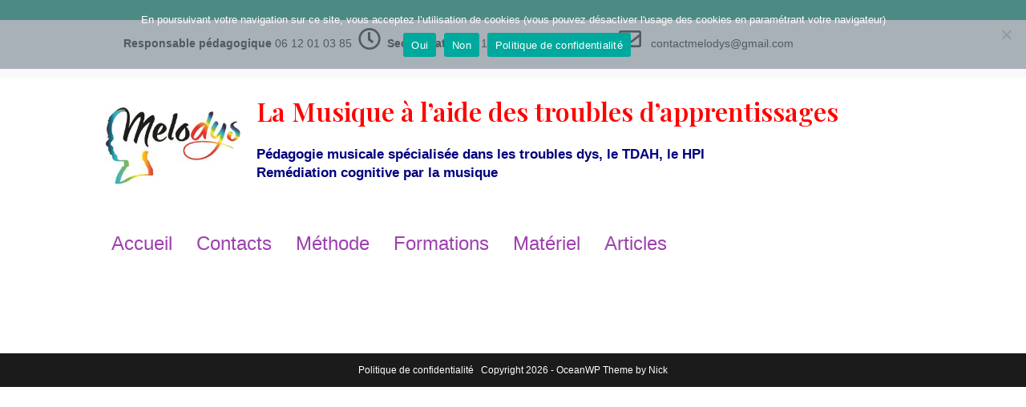

--- FILE ---
content_type: text/css
request_url: https://melodys.org/wp-content/uploads/elementor/css/post-101.css?ver=1768628487
body_size: 1163
content:
.elementor-101 .elementor-element.elementor-element-1e37509:not(.elementor-motion-effects-element-type-background), .elementor-101 .elementor-element.elementor-element-1e37509 > .elementor-motion-effects-container > .elementor-motion-effects-layer{background-color:#41AF8F;}.elementor-101 .elementor-element.elementor-element-1e37509 > .elementor-container{min-height:5px;}.elementor-101 .elementor-element.elementor-element-1e37509{transition:background 0.3s, border 0.3s, border-radius 0.3s, box-shadow 0.3s;}.elementor-101 .elementor-element.elementor-element-1e37509 > .elementor-background-overlay{transition:background 0.3s, border-radius 0.3s, opacity 0.3s;}.elementor-101 .elementor-element.elementor-element-0540e94:not(.elementor-motion-effects-element-type-background), .elementor-101 .elementor-element.elementor-element-0540e94 > .elementor-motion-effects-container > .elementor-motion-effects-layer{background-color:#F9F9F9;}.elementor-101 .elementor-element.elementor-element-0540e94{transition:background 0.3s, border 0.3s, border-radius 0.3s, box-shadow 0.3s;}.elementor-101 .elementor-element.elementor-element-0540e94 > .elementor-background-overlay{transition:background 0.3s, border-radius 0.3s, opacity 0.3s;}.elementor-101 .elementor-element.elementor-element-82639bd{text-align:center;}.elementor-101 .elementor-element.elementor-element-cf67053 > .elementor-container > .elementor-column > .elementor-widget-wrap{align-content:flex-start;align-items:flex-start;}.elementor-101 .elementor-element.elementor-element-cf67053:not(.elementor-motion-effects-element-type-background), .elementor-101 .elementor-element.elementor-element-cf67053 > .elementor-motion-effects-container > .elementor-motion-effects-layer{background-color:#FFFFFF;}.elementor-101 .elementor-element.elementor-element-cf67053{transition:background 0.3s, border 0.3s, border-radius 0.3s, box-shadow 0.3s;}.elementor-101 .elementor-element.elementor-element-cf67053 > .elementor-background-overlay{transition:background 0.3s, border-radius 0.3s, opacity 0.3s;}.elementor-101 .elementor-element.elementor-element-6925b97.elementor-column > .elementor-widget-wrap{justify-content:center;}.elementor-101 .elementor-element.elementor-element-016d5ab .menu-item a.hfe-menu-item{padding-left:15px;padding-right:15px;}.elementor-101 .elementor-element.elementor-element-016d5ab .menu-item a.hfe-sub-menu-item{padding-left:calc( 15px + 20px );padding-right:15px;}.elementor-101 .elementor-element.elementor-element-016d5ab .hfe-nav-menu__layout-vertical .menu-item ul ul a.hfe-sub-menu-item{padding-left:calc( 15px + 40px );padding-right:15px;}.elementor-101 .elementor-element.elementor-element-016d5ab .hfe-nav-menu__layout-vertical .menu-item ul ul ul a.hfe-sub-menu-item{padding-left:calc( 15px + 60px );padding-right:15px;}.elementor-101 .elementor-element.elementor-element-016d5ab .hfe-nav-menu__layout-vertical .menu-item ul ul ul ul a.hfe-sub-menu-item{padding-left:calc( 15px + 80px );padding-right:15px;}.elementor-101 .elementor-element.elementor-element-016d5ab .menu-item a.hfe-menu-item, .elementor-101 .elementor-element.elementor-element-016d5ab .menu-item a.hfe-sub-menu-item{padding-top:0px;padding-bottom:0px;}.elementor-101 .elementor-element.elementor-element-016d5ab ul.sub-menu{width:220px;}.elementor-101 .elementor-element.elementor-element-016d5ab .sub-menu a.hfe-sub-menu-item,
						 .elementor-101 .elementor-element.elementor-element-016d5ab nav.hfe-dropdown li a.hfe-menu-item,
						 .elementor-101 .elementor-element.elementor-element-016d5ab nav.hfe-dropdown li a.hfe-sub-menu-item,
						 .elementor-101 .elementor-element.elementor-element-016d5ab nav.hfe-dropdown-expandible li a.hfe-menu-item,
						 .elementor-101 .elementor-element.elementor-element-016d5ab nav.hfe-dropdown-expandible li a.hfe-sub-menu-item{padding-top:15px;padding-bottom:15px;}.elementor-101 .elementor-element.elementor-element-016d5ab > .elementor-widget-container{margin:0px 0px 0px 0px;padding:0px 0px 0px 0px;}body:not(.rtl) .elementor-101 .elementor-element.elementor-element-016d5ab{right:0px;}body.rtl .elementor-101 .elementor-element.elementor-element-016d5ab{left:0px;}.elementor-101 .elementor-element.elementor-element-016d5ab{top:0px;}.elementor-101 .elementor-element.elementor-element-016d5ab .hfe-nav-menu__toggle{margin-left:auto;}.elementor-101 .elementor-element.elementor-element-016d5ab .sub-menu,
								.elementor-101 .elementor-element.elementor-element-016d5ab nav.hfe-dropdown,
								.elementor-101 .elementor-element.elementor-element-016d5ab nav.hfe-dropdown-expandible,
								.elementor-101 .elementor-element.elementor-element-016d5ab nav.hfe-dropdown .menu-item a.hfe-menu-item,
								.elementor-101 .elementor-element.elementor-element-016d5ab nav.hfe-dropdown .menu-item a.hfe-sub-menu-item{background-color:#fff;}.elementor-101 .elementor-element.elementor-element-016d5ab .sub-menu li.menu-item:not(:last-child),
						.elementor-101 .elementor-element.elementor-element-016d5ab nav.hfe-dropdown li.menu-item:not(:last-child),
						.elementor-101 .elementor-element.elementor-element-016d5ab nav.hfe-dropdown-expandible li.menu-item:not(:last-child){border-bottom-style:solid;border-bottom-color:#c4c4c4;border-bottom-width:1px;}.elementor-101 .elementor-element.elementor-element-6e9336d:not(.elementor-motion-effects-element-type-background), .elementor-101 .elementor-element.elementor-element-6e9336d > .elementor-motion-effects-container > .elementor-motion-effects-layer{background-color:#FFFFFF;}.elementor-101 .elementor-element.elementor-element-6e9336d{transition:background 0.3s, border 0.3s, border-radius 0.3s, box-shadow 0.3s;}.elementor-101 .elementor-element.elementor-element-6e9336d > .elementor-background-overlay{transition:background 0.3s, border-radius 0.3s, opacity 0.3s;}.elementor-bc-flex-widget .elementor-101 .elementor-element.elementor-element-7d750a7.elementor-column .elementor-widget-wrap{align-items:center;}.elementor-101 .elementor-element.elementor-element-7d750a7.elementor-column.elementor-element[data-element_type="column"] > .elementor-widget-wrap.elementor-element-populated{align-content:center;align-items:center;}.elementor-101 .elementor-element.elementor-element-7d750a7.elementor-column > .elementor-widget-wrap{justify-content:flex-start;}.elementor-101 .elementor-element.elementor-element-a3c6539 .hfe-site-logo-container, .elementor-101 .elementor-element.elementor-element-a3c6539 .hfe-caption-width figcaption{text-align:left;}.elementor-101 .elementor-element.elementor-element-a3c6539 .widget-image-caption{margin-top:0px;margin-bottom:0px;}.elementor-101 .elementor-element.elementor-element-a3c6539 .hfe-site-logo-container .hfe-site-logo-img{border-style:none;}.elementor-bc-flex-widget .elementor-101 .elementor-element.elementor-element-90c1bc1.elementor-column .elementor-widget-wrap{align-items:center;}.elementor-101 .elementor-element.elementor-element-90c1bc1.elementor-column.elementor-element[data-element_type="column"] > .elementor-widget-wrap.elementor-element-populated{align-content:center;align-items:center;}.elementor-101 .elementor-element.elementor-element-90c1bc1.elementor-column > .elementor-widget-wrap{justify-content:flex-start;}.elementor-101 .elementor-element.elementor-element-ea203de{color:#41AF8F;}.elementor-101 .elementor-element.elementor-element-67e3400:not(.elementor-motion-effects-element-type-background), .elementor-101 .elementor-element.elementor-element-67e3400 > .elementor-motion-effects-container > .elementor-motion-effects-layer{background-color:#FFFFFF;}.elementor-101 .elementor-element.elementor-element-67e3400:hover{background-color:#FFFFFF;}.elementor-101 .elementor-element.elementor-element-67e3400{transition:background 0.3s, border 0.3s, border-radius 0.3s, box-shadow 0.3s;}.elementor-101 .elementor-element.elementor-element-67e3400 > .elementor-background-overlay{transition:background 0.3s, border-radius 0.3s, opacity 0.3s;}.elementor-bc-flex-widget .elementor-101 .elementor-element.elementor-element-da77521.elementor-column .elementor-widget-wrap{align-items:center;}.elementor-101 .elementor-element.elementor-element-da77521.elementor-column.elementor-element[data-element_type="column"] > .elementor-widget-wrap.elementor-element-populated{align-content:center;align-items:center;}.elementor-101 .elementor-element.elementor-element-da77521 > .elementor-element-populated{transition:background 0.3s, border 0.3s, border-radius 0.3s, box-shadow 0.3s;}.elementor-101 .elementor-element.elementor-element-da77521 > .elementor-element-populated > .elementor-background-overlay{transition:background 0.3s, border-radius 0.3s, opacity 0.3s;}.elementor-101 .elementor-element.elementor-element-727ceb2 .menu-item a.hfe-menu-item{padding-left:15px;padding-right:15px;}.elementor-101 .elementor-element.elementor-element-727ceb2 .menu-item a.hfe-sub-menu-item{padding-left:calc( 15px + 20px );padding-right:15px;}.elementor-101 .elementor-element.elementor-element-727ceb2 .hfe-nav-menu__layout-vertical .menu-item ul ul a.hfe-sub-menu-item{padding-left:calc( 15px + 40px );padding-right:15px;}.elementor-101 .elementor-element.elementor-element-727ceb2 .hfe-nav-menu__layout-vertical .menu-item ul ul ul a.hfe-sub-menu-item{padding-left:calc( 15px + 60px );padding-right:15px;}.elementor-101 .elementor-element.elementor-element-727ceb2 .hfe-nav-menu__layout-vertical .menu-item ul ul ul ul a.hfe-sub-menu-item{padding-left:calc( 15px + 80px );padding-right:15px;}.elementor-101 .elementor-element.elementor-element-727ceb2 .menu-item a.hfe-menu-item, .elementor-101 .elementor-element.elementor-element-727ceb2 .menu-item a.hfe-sub-menu-item{padding-top:15px;padding-bottom:15px;}.elementor-101 .elementor-element.elementor-element-727ceb2 ul.sub-menu{width:220px;}.elementor-101 .elementor-element.elementor-element-727ceb2 .sub-menu a.hfe-sub-menu-item,
						 .elementor-101 .elementor-element.elementor-element-727ceb2 nav.hfe-dropdown li a.hfe-menu-item,
						 .elementor-101 .elementor-element.elementor-element-727ceb2 nav.hfe-dropdown li a.hfe-sub-menu-item,
						 .elementor-101 .elementor-element.elementor-element-727ceb2 nav.hfe-dropdown-expandible li a.hfe-menu-item,
						 .elementor-101 .elementor-element.elementor-element-727ceb2 nav.hfe-dropdown-expandible li a.hfe-sub-menu-item{padding-top:15px;padding-bottom:15px;}.elementor-101 .elementor-element.elementor-element-727ceb2 .hfe-nav-menu__toggle{margin-left:auto;}.elementor-101 .elementor-element.elementor-element-727ceb2 a.hfe-menu-item, .elementor-101 .elementor-element.elementor-element-727ceb2 a.hfe-sub-menu-item{font-size:24px;}.elementor-101 .elementor-element.elementor-element-727ceb2 .menu-item a.hfe-menu-item, .elementor-101 .elementor-element.elementor-element-727ceb2 .sub-menu a.hfe-sub-menu-item{color:#9E41AF;}.elementor-101 .elementor-element.elementor-element-727ceb2 .menu-item a.hfe-menu-item:hover,
								.elementor-101 .elementor-element.elementor-element-727ceb2 .sub-menu a.hfe-sub-menu-item:hover,
								.elementor-101 .elementor-element.elementor-element-727ceb2 .menu-item.current-menu-item a.hfe-menu-item,
								.elementor-101 .elementor-element.elementor-element-727ceb2 .menu-item a.hfe-menu-item.highlighted,
								.elementor-101 .elementor-element.elementor-element-727ceb2 .menu-item a.hfe-menu-item:focus{color:var( --e-global-color-526f5771 );}.elementor-101 .elementor-element.elementor-element-727ceb2 .menu-item.current-menu-item a.hfe-menu-item,
								.elementor-101 .elementor-element.elementor-element-727ceb2 .menu-item.current-menu-ancestor a.hfe-menu-item{color:#41AF8F;}.elementor-101 .elementor-element.elementor-element-727ceb2 .sub-menu,
								.elementor-101 .elementor-element.elementor-element-727ceb2 nav.hfe-dropdown,
								.elementor-101 .elementor-element.elementor-element-727ceb2 nav.hfe-dropdown-expandible,
								.elementor-101 .elementor-element.elementor-element-727ceb2 nav.hfe-dropdown .menu-item a.hfe-menu-item,
								.elementor-101 .elementor-element.elementor-element-727ceb2 nav.hfe-dropdown .menu-item a.hfe-sub-menu-item{background-color:#fff;}.elementor-101 .elementor-element.elementor-element-727ceb2 .sub-menu li.menu-item:not(:last-child),
						.elementor-101 .elementor-element.elementor-element-727ceb2 nav.hfe-dropdown li.menu-item:not(:last-child),
						.elementor-101 .elementor-element.elementor-element-727ceb2 nav.hfe-dropdown-expandible li.menu-item:not(:last-child){border-bottom-style:solid;border-bottom-color:#c4c4c4;border-bottom-width:1px;}@media(min-width:768px){.elementor-101 .elementor-element.elementor-element-d639004{width:10%;}.elementor-101 .elementor-element.elementor-element-7d750a7{width:16.786%;}.elementor-101 .elementor-element.elementor-element-90c1bc1{width:72.878%;}.elementor-101 .elementor-element.elementor-element-86113a3{width:10%;}.elementor-101 .elementor-element.elementor-element-da77521{width:90%;}}